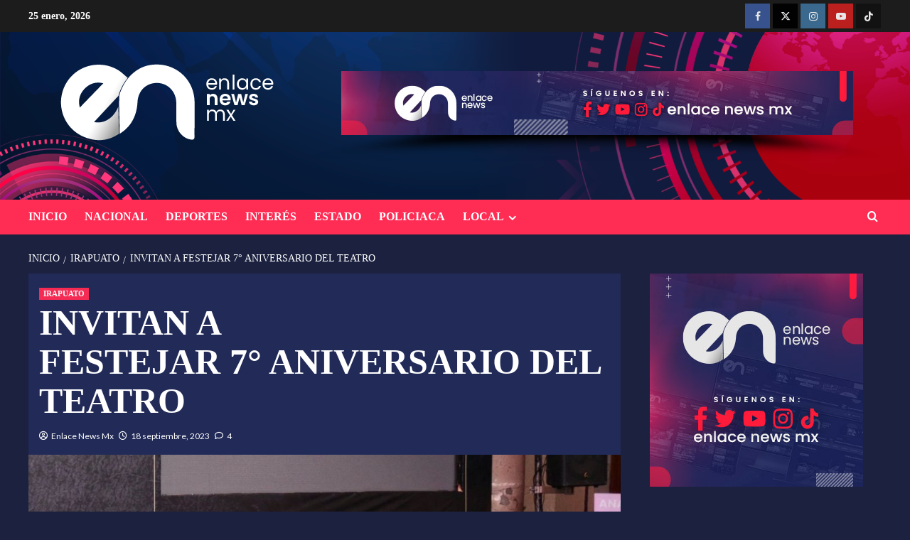

--- FILE ---
content_type: text/css
request_url: https://enlacenews.mx/wp-content/plugins/tiempo/public/css/tiempo-public.css?ver=1.0.0
body_size: 2696
content:
.weather_widget_wrap{
    display: inline-block;text-align: center; max-width: 100%;  font-family: Poppis;border: 1px solid lightgray;
}
.weather_widget_wrap.tight {
    display: table;
    margin: 0 auto;
}
.weather_widget_wrap.maxwidth{
    display: block;
    width: 100%;
}

.main_wrap {
    width: 100%;
    padding-bottom: 20px;
    display: inline-block;
}

.weather_title {
    font-weight: bold;
    padding: 5px 0;
    font-size: 20px;
    background: rgba(0, 0, 0, 0.03);
    text-align: center;
}

.temp-separator{
    margin: 0 2px;
}
.weather_data_wrap div{
    margin-bottom: 8px;
    font-size: 13px;
}

.weather_center_wrap {
    display: flex;
    margin-top: 20px;
    justify-content: center;
    height: 63px;
    padding-left: 10px;
}

.weather_temp_wrap {
    margin-left: 20px;
    line-height: 66px;
}

.weather_temp {
    font-size: 52px;
}
.weather_temp_type{
    font-size: 20px;
}
.weather_widget_wrap .main_wrap img{
    -webkit-box-shadow: none;
    box-shadow: none;
}

.weather_image{
    vertical-align: text-top;
    max-height: 60px;
}
.weather_image_wrap{
    width: 70px
}
.weather_description{
    font-size: 22px;
    margin-top: 8px;
    text-align: center;
}
.weather_sunrise{
    margin-top:20px;font-size:12px;
}
.weather_sunset{
    margin-top:8px;font-size:12px;
}
.weather_data_wrap{
    font-size: 13px;margin: 20px auto 0 auto;text-align:center; display: inline-block;
}
.weather_days_wrap{
    margin: 10px auto 0 auto;display:flex;flex-wrap:wrap;justify-content: center;
}
.weather_day_wrap{
    padding: 13px 16px;
}
.weather_day_name{
    font-size: 14px;margin-top:6px;font-weight: bold;line-height: 20px;
}
.weather_day_image{
    width: 50px;margin: 0 auto;height: 30px !important;
}
.weather_day_image_wrap{
    width: 50px;margin: 4px auto;height: 30px;
}
.weather_day_temp{
    font-size: 14px;
    margin-top:6px;
    text-align: center;
}



.main_wrap.super-small .weather_title{
    font-size: 13px;
    padding: 8px 0;
}
.main_wrap.super-small .weather_temp{
    font-size: 30px;
}
.main_wrap.super-small .weather_center_wrap{
    margin-top: 10px;
    height: 50px;
}
.main_wrap.super-small .weather_image_wrap{
    width: 40px;
}
.main_wrap.super-small .weather_temp_wrap {
    margin-left: 10px;
    line-height: 50px;
}
.main_wrap.super-small .weather_description {
    font-size: 16px;
}
.main_wrap.super-small .weather_day_wrap {
    padding: 13px 9px;
}
.main_wrap.super-small .weather_data_wrap {
    font-size: 11px;
}



.main_wrap.small .weather_title{
    font-size: 18px;
    padding: 8px 0;
}
.main_wrap.small .weather_description {
    font-size: 18px;
}
.main_wrap.small .weather_day_wrap {
    padding: 13px 10px;
}

--- FILE ---
content_type: text/css
request_url: https://enlacenews.mx/wp-content/plugins/wettervorhersage/public/css/wettervorhersage-public.css?ver=1.0.0
body_size: 10615
content:
/**
 * All of the CSS for your public-facing functionality should be
 * included in this file.
 */
.weather_widget_wrap {
    display: inline-block;
    text-align: center;
    max-width: 100%;
    font-family: Poppins, sans-serif;
    border: 1px solid lightgray;
}
.weather_widget_wrap *{
    box-sizing: border-box;
    line-height: initial;
}

.weather_widget_wrap.tight {
    display: table;
    margin: 0 auto;
}

.weather_widget_wrap.maxwidth {
    display: block;
    width: 100%;
}

.main_wrap {
    width: 100%;
    padding-bottom: 20px;
    display: inline-block;
        background: #d91b4e !important;
        color: #fff !important;
}

.weather_title {
    font-weight: bold;
    padding: 10px 0;
    font-size: 20px;
    background: rgba(0, 0, 0, 0.03);
    text-align: center;
    background: #1b213f;
    
}

.weather_center_wrap {
    display: flex;
    margin-top: 20px;
    justify-content: center;
    height: 63px;
    padding-left: 10px;
}

.weather_temp_wrap {
    margin-left: 20px;
    line-height: 66px;
}

.weather_temp {
    font-size: 52px;
}

.weather_temp_type {
    font-size: 20px;
}

.weather_widget_wrap .main_wrap img , .weather_widget_wrap a .main_wrap img , .wettervorhersage-widget.weather_widget_wrap a .main_wrap img{
    -webkit-box-shadow: none;
    box-shadow: none;
}

.weather_image {
    vertical-align: text-top;
    max-height: 60px;
}

.weather_image_wrap {
    width: 70px
}

.weather_widget_wrap img {
    box-shadow: none;
    margin: 0;
}

.weather_description {
    font-size: 25px;
    margin-top: 8px;
    text-align: center;
}

.weather_sunrise {
    margin-top: 20px;
    font-size: 12px;
}

.weather_sunset {
    margin-top: 8px;
    font-size: 12px;
}

.weather_data_wrap {
    font-size: 13px;
    margin: 20px auto 0 auto;
    text-align: center;
    display: inline-block;
}

/*.weather_humidity{*/
/*    background: url(https://www.wetter2.com/images/icons/humidity_black.svg);background-repeat: no-repeat;padding-left: 25px; background-size: 12px;    background-position-x: 3px;line-height: 20px*/
/*}*/
/*.weather_wind{*/
/*    margin-top:15px;background: url(https://www.wetter2.com/images/icons/wind_black.svg);background-repeat: no-repeat;    padding-left: 25px; background-size: 26px; background-position-y: 6px;background-position-x: -6px;line-height: 20px*/
/*}*/
/*.weather_rain{*/
/*    margin-top:15px;background: url(https://www.wetter2.com/images/icons/chance_for_rain_black.svg);background-repeat: no-repeat;padding-left: 25px; background-size: 18px;line-height: 20px*/
/*}*/
.weather_days_wrap {
    margin: 10px auto 0 auto;
    display: flex;
    flex-wrap: wrap;
    justify-content: center;
}

.weather_day_wrap {
    padding: 13px 16px;
}

.weather_day_name {
    font-size: 14px;
    margin-top: 6px;
    font-weight: bold;
    line-height: 20px;
}

.weather_day_image {
    width: 50px;
    margin: 0 auto;
    height: 30px !important;
}

.weather_day_image_wrap {
    width: 50px;
    margin: 4px auto;
    height: 30px;
}

.weather_day_temp {
    font-size: 14px;
    margin-top: 6px;
    text-align: center;
}


.main_wrap.super-small .weather_title {
    font-size: 13px;
    padding: 8px 0;
}

.main_wrap.super-small .weather_temp {
    font-size: 30px;
}

.main_wrap.super-small .weather_center_wrap {
    margin-top: 0px;
    height: 50px;
}

.main_wrap.super-small .weather_image_wrap {
    width: 40px;
}

.main_wrap.super-small .weather_temp_wrap {
    margin-left: 10px;
    line-height: 50px;
}

.main_wrap.super-small .weather_description {
    font-size: 16px;
}

.main_wrap.super-small .weather_day_wrap {
    padding: 13px 9px;
}

.main_wrap.super-small .weather_data_wrap {
    font-size: 11px;
}


.main_wrap.small .weather_title {
    font-size: 18px;
    padding: 8px 0;
}

.main_wrap.small .weather_description {
    font-size: 18px;
}

.main_wrap.small .weather_day_wrap {
    padding: 13px 10px;
}





@font-face {
    font-family: "overpassLight";
    src: url("./overpass-light.otf") format("woff");
}
@font-face {
    font-family: "overpassRegular";
    src: url("./overpass-regular.otf") format("woff");
}

.wettervorhersage-widget {
    display: inline-block;
    text-align: center;
    max-width: 100%;
    font-family: "overpassRegular",sans-serif;
    border: 1px solid lightgray;
}

.wettervorhersage-widget img, .wettervorhersage-widget a img {
    box-shadow: none;
}


.weather_widget_wrap.maxwidth {
    display: block;
    width: 100%;
}


.weather_widget_title {
    padding: 5px 0;
    font-size: 20px;
    text-align: center;
}

.weather-info-value{
    font-family: "overpassLight",'sans-serif';
    font-size: 11px;
}



.sun-label {
    color: lightgray;
    font-size: 11px;
    margin-top: -30px;
}

.sun-value {
    font-size: 12px;
    font-weight: bold;
}

.weather_temp_wrap {
    margin-left: 20px;
    line-height: 66px;
}




.weather_temp_type {
    font-size: 20px;
}

.weather_widget_wrap .main_wrap img {
    -webkit-box-shadow: none;
    box-shadow: none;
}

.weather_image {
    vertical-align: text-top;
    max-height: 60px;
}

.weather_image_wrap {
    width: 70px
}


.weather_sunset {
    margin-top: 8px;
    font-size: 12px;
}

.weather_data_wrap {
    font-size: 14px;
    margin: 20px auto 0 auto;
    text-align: left;
    display: inline-block;
}

.weather_widget_wrap.wettervorhersage-widget {
    border: 0;
}

.wettervorhersage-widget .main_wrap {
    border-radius: 20px;
    padding: 20px 10px;
}

.wettervorhersage-widget .weather_center_wrap {
    padding: 0;
    align-items: center;
    margin: 0;
    flex-wrap: wrap;
    height: inherit;
}

.wettervorhersage-widget .weather_description {
    font-size: 17px;
    margin-top: 0;
    text-align: left;
    max-width: 200px;
    line-height: 19px;
    font-family: "overpassLight",'sans-serif';
}


.wettervorhersage-widget .weather_day_name {
    font-size: 14px;
    line-height: 20px;
    text-transform: uppercase;
    font-weight: normal;
}

.wettervorhersage-widget .weather_days_wrap {
    margin: 0 auto;
    justify-content: space-around;
}

.wettervorhersage-widget .regular .weather_days_wrap {
    justify-content: center;
}

.wettervorhersage-widget .weather_day_temp {
    margin-top: 0;
}

.wettervorhersage-widget .main_wrap.super-small .weather_temp {
    font-size: 50px;

}

.wettervorhersage-widget .main_wrap.super-small .weather_temp_wrap {
    margin-left: 0;
    margin-top: 0;
}

.wettervorhersage-widget .main_wrap.super-small .center-center {
    margin: 10px 0;
    text-align: center;
}

.city-name {
    font-size: 24px;
    font-weight: bold;
    line-height: initial;
}

.center-center {
    text-align: left;
    margin-left: 13px;
}

.wettervorhersage-widget .weather_temp {
    font-size: 50px;
}

.weather_day_wrap {
    padding: 13px 16px;
}




.weather_day_temp {
    font-size: 21px;
    margin-top: 6px;
    text-align: center;
    letter-spacing: -1px;
}


.main_wrap.super-small .weather_temp {
    font-size: 30px;
}


.main_wrap.super-small .weather_image_wrap {
    width: 40px;
}

.main_wrap.super-small .weather_temp_wrap {
    margin-left: 10px;
    line-height: 50px;
}

.main_wrap.super-small .weather_description {
    font-size: 16px;
    text-align: center;
}

.wettervorhersage-widget .super-small  .weather-info-label{
    margin-right: 10px;
}


.wettervorhersage-widget .main_wrap.super-small .weather_day_wrap {
    padding: 4px 9px;
}

.wettervorhersage-widget {
    width: 100%;
}

.wettervorhersage-widget.tight .main_wrap {
    width: inherit;
}

.main_wrap.super-small .weather_day_wrap {
    padding: 13px 9px;
}

.wettervorhersage-widget .super-small .weather-info-wrap{
    margin-top: 0;
    margin-bottom: 15px;
    padding: 12px 17px;
}

.wettervorhersage-widget[data-language="german"] .super-small .weather-info-wrap{
    padding: 12px 0;
}

.wettervorhersage-widget .weather-info-wrap {
    display: flex;
    flex-wrap: wrap;
    justify-content: center;
    width: 100%;
    margin: 20px auto 0 auto;
}
.wettervorhersage-widget .regular .weather-info-wrap {
    width: 380px;
}

.wettervorhersage-widget .weather-info-point {
    width: 125px;
    text-align: left;
    margin: 5px 0;
    font-size: 13px;
}
.wettervorhersage-widget[data-language="german"] .weather-info-point {
    width: 170px;
}
.wettervorhersage-widget .medium .weather-info-point {
    width: 129px;
    font-size: 11px;
}
.wettervorhersage-widget .super-small .weather-info-point{
    width: 108px;
    display: block;
    font-size: 10px;
    line-height: 17px;
}
.wettervorhersage-widget .super-small .sunrise, .wettervorhersage-widget .medium .sunrise{
    padding-left: 20px;
    background-size: 15px 15px;
}
.wettervorhersage-widget .super-small .sunset, .wettervorhersage-widget .medium .sunset{
    padding-left: 20px;
    background-size: 15px 15px;
}
.wettervorhersage-widget .super-small .humidity, .wettervorhersage-widget .medium .humidity{
    padding-left: 20px;
    background-size: 15px 15px;
}
.wettervorhersage-widget .super-small .wind, .wettervorhersage-widget .medium .wind{
    padding-left: 20px;
    background-size: 15px 15px;
}

.wettervorhersage-widget .super-small.main_wrap{
    padding: 20px 3px;
}



.sunrise{
    background-image: url("./wi-sunrise.svg");
    background-repeat: no-repeat;
    padding-left: 35px;
    background-size: 27px 22px;
    background-position-y: center;
}
.sunset{
    background-image: url("./wi-sunset.svg");
    background-repeat: no-repeat;
    padding-left: 35px;
    background-size: 27px 22px;
    background-position-y: center;
}
.humidity{
    background-image: url("./wi-humidity.svg");
    background-repeat: no-repeat;
    padding-left: 35px;
    background-size: 27px 22px;
    background-position-y: center;
}
.wind{
    background-image: url("./wi-strong-wind.svg");
    background-repeat: no-repeat;
    padding-left: 35px;
    background-size: 27px 22px;
    background-position-y: center;
}

.wettervorhersage-widget .main_wrap.super-small .weather_center_wrap {
    height: inherit;
}

.wettervorhersage-widget .main_wrap.super-small .weather_image_wrap {
    width: 70px;
}

.weather_image_wrap{
    width: 70px;
}
.weather-info-wrap {
    background-color: rgba(0, 0, 0, 0.05);
    border-radius: 20px;
    padding: 10px;
    margin: 10px auto;
}


.main_wrap.small .weather_widget_title {
    font-size: 18px;
    padding: 8px 0;
}

.main_wrap.small .weather_description {
    font-size: 18px;
}

.main_wrap.small .weather_day_wrap {
    padding: 13px 10px;
}


.main_wrap.super-small .weather_data_wrap, .main_wrap.small .weather_data_wrap {
    flex-wrap: wrap;
}
